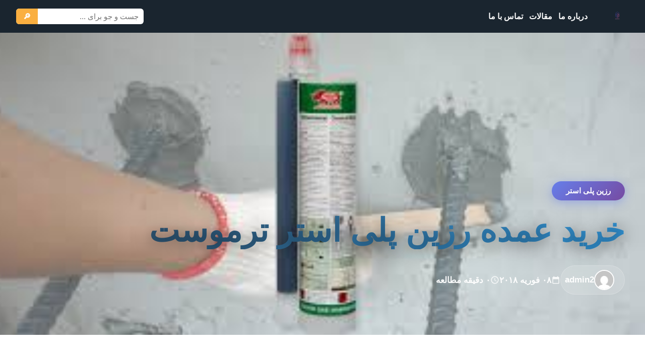

--- FILE ---
content_type: text/html; charset=UTF-8
request_url: https://resino.ir/%D8%AE%D8%B1%DB%8C%D8%AF-%D8%B9%D9%85%D8%AF%D9%87-%D8%B1%D8%B2%DB%8C%D9%86-%D9%BE%D9%84%DB%8C-%D8%A7%D8%B3%D8%AA%D8%B1-%D8%AA%D8%B1%D9%85%D9%88%D8%B3%D8%AA/
body_size: 13315
content:
<!DOCTYPE html><html dir="rtl" lang="fa-IR" prefix="og: https://ogp.me/ns#" ><head><meta charset="UTF-8"><meta name="viewport" content="width=device-width, initial-scale=1"><link rel="preload" href="https://resino.ir/wp-content/plugins/rate-my-post/public/css/fonts/ratemypost.ttf" type="font/ttf" as="font" crossorigin="anonymous"><link rel="preconnect" href="https://cdn.fontcdn.ir"><link rel="dns-prefetch" href="https://cdn.fontcdn.ir"><style id="abad-color-scheme">:root{--abad-primary:#2c3e50;--abad-secondary:#3498db;--abad-accent:#e74c3c;--abad-dark:#1a252f;--abad-light:#ecf0f1;--abad-gradient:linear-gradient(135deg, #2c3e50 0%, #3498db 100%)}.contact-title,.abad-hero-title,.abad-blog-title,h1,h2.products-title{background:var(--abad-gradient);-webkit-background-clip:text;-webkit-text-fill-color:#fff0;background-clip:text}.contact-icon-emoji,.abad-hero-btn-primary,.contact-btn,.abad-btn-mark-all,.abad-btn-read,.back-to-top{background:var(--abad-gradient)!important}.contact-method:hover,.abad-message-card.unread{border-right-color:var(--abad-primary)!important}.contact-method a:hover,a:hover{color:var(--abad-primary)!important}.site-header{background:var(--abad-dark)!important}.abad-footer{background:var(--abad-dark)!important}</style><title>خرید عمده رزین پلی استر ترموست - آرون پلیمر</title><link rel="canonical" href="https://resino.ir/خرید-عمده-رزین-پلی-استر-ترموست/" /><meta property="og:locale" content="fa_IR" /><meta property="og:type" content="article" /><meta property="og:title" content="خرید عمده رزین پلی استر ترموست - آرون پلیمر" /><meta property="og:description" content="خرید عمده انواع رزین پلی استر ترموست به عنوان یکی از پرکاربردترین انواع رزین پلی استر در ایران چه حدود قیمتی داشته و روش تهیه آن ها با کیفیت بالاتر چیست؟ استفاده از رزین پلی استر به دلیل مقاومت بسیار بالاتری که در مقایسه با رزین پلی استر اشباع یا ترموپلاست دارد، بیشتر و گسترده [&hellip;]" /><meta property="og:url" content="https://resino.ir/خرید-عمده-رزین-پلی-استر-ترموست/" /><meta property="og:site_name" content="آرون پلیمر" /><meta property="article:published_time" content="2018-02-08T07:49:23+00:00" /><meta property="article:modified_time" content="2022-08-23T22:02:15+00:00" /><meta property="og:image" content="https://resino.ir/wp-content/uploads/2018/02/e4.jpg" /><meta property="og:image:width" content="335" /><meta property="og:image:height" content="150" /><meta property="og:image:type" content="image/jpeg" /><meta name="author" content="admin2" /><meta name="twitter:card" content="summary_large_image" /><meta name="twitter:label1" content="نوشته‌شده بدست" /><meta name="twitter:data1" content="admin2" /> <script type="application/ld+json" class="yoast-schema-graph">{"@context":"https://schema.org","@graph":[{"@type":"Article","@id":"https://resino.ir/%d8%ae%d8%b1%db%8c%d8%af-%d8%b9%d9%85%d8%af%d9%87-%d8%b1%d8%b2%db%8c%d9%86-%d9%be%d9%84%db%8c-%d8%a7%d8%b3%d8%aa%d8%b1-%d8%aa%d8%b1%d9%85%d9%88%d8%b3%d8%aa/#article","isPartOf":{"@id":"https://resino.ir/%d8%ae%d8%b1%db%8c%d8%af-%d8%b9%d9%85%d8%af%d9%87-%d8%b1%d8%b2%db%8c%d9%86-%d9%be%d9%84%db%8c-%d8%a7%d8%b3%d8%aa%d8%b1-%d8%aa%d8%b1%d9%85%d9%88%d8%b3%d8%aa/"},"author":{"name":"admin2","@id":"https://resino.ir/#/schema/person/8e0a59431f0f4372254857950fbaf369"},"headline":"خرید عمده رزین پلی استر ترموست","datePublished":"2018-02-08T07:49:23+00:00","dateModified":"2022-08-23T22:02:15+00:00","mainEntityOfPage":{"@id":"https://resino.ir/%d8%ae%d8%b1%db%8c%d8%af-%d8%b9%d9%85%d8%af%d9%87-%d8%b1%d8%b2%db%8c%d9%86-%d9%be%d9%84%db%8c-%d8%a7%d8%b3%d8%aa%d8%b1-%d8%aa%d8%b1%d9%85%d9%88%d8%b3%d8%aa/"},"wordCount":0,"publisher":{"@id":"https://resino.ir/#organization"},"image":{"@id":"https://resino.ir/%d8%ae%d8%b1%db%8c%d8%af-%d8%b9%d9%85%d8%af%d9%87-%d8%b1%d8%b2%db%8c%d9%86-%d9%be%d9%84%db%8c-%d8%a7%d8%b3%d8%aa%d8%b1-%d8%aa%d8%b1%d9%85%d9%88%d8%b3%d8%aa/#primaryimage"},"thumbnailUrl":"https://resino.ir/wp-content/uploads/2018/02/e4.jpg","keywords":["خرید رزین پلی استر"],"articleSection":["رزین پلی استر"],"inLanguage":"fa-IR"},{"@type":"WebPage","@id":"https://resino.ir/%d8%ae%d8%b1%db%8c%d8%af-%d8%b9%d9%85%d8%af%d9%87-%d8%b1%d8%b2%db%8c%d9%86-%d9%be%d9%84%db%8c-%d8%a7%d8%b3%d8%aa%d8%b1-%d8%aa%d8%b1%d9%85%d9%88%d8%b3%d8%aa/","url":"https://resino.ir/%d8%ae%d8%b1%db%8c%d8%af-%d8%b9%d9%85%d8%af%d9%87-%d8%b1%d8%b2%db%8c%d9%86-%d9%be%d9%84%db%8c-%d8%a7%d8%b3%d8%aa%d8%b1-%d8%aa%d8%b1%d9%85%d9%88%d8%b3%d8%aa/","name":"خرید عمده رزین پلی استر ترموست - آرون پلیمر","isPartOf":{"@id":"https://resino.ir/#website"},"primaryImageOfPage":{"@id":"https://resino.ir/%d8%ae%d8%b1%db%8c%d8%af-%d8%b9%d9%85%d8%af%d9%87-%d8%b1%d8%b2%db%8c%d9%86-%d9%be%d9%84%db%8c-%d8%a7%d8%b3%d8%aa%d8%b1-%d8%aa%d8%b1%d9%85%d9%88%d8%b3%d8%aa/#primaryimage"},"image":{"@id":"https://resino.ir/%d8%ae%d8%b1%db%8c%d8%af-%d8%b9%d9%85%d8%af%d9%87-%d8%b1%d8%b2%db%8c%d9%86-%d9%be%d9%84%db%8c-%d8%a7%d8%b3%d8%aa%d8%b1-%d8%aa%d8%b1%d9%85%d9%88%d8%b3%d8%aa/#primaryimage"},"thumbnailUrl":"https://resino.ir/wp-content/uploads/2018/02/e4.jpg","datePublished":"2018-02-08T07:49:23+00:00","dateModified":"2022-08-23T22:02:15+00:00","inLanguage":"fa-IR","potentialAction":[{"@type":"ReadAction","target":["https://resino.ir/%d8%ae%d8%b1%db%8c%d8%af-%d8%b9%d9%85%d8%af%d9%87-%d8%b1%d8%b2%db%8c%d9%86-%d9%be%d9%84%db%8c-%d8%a7%d8%b3%d8%aa%d8%b1-%d8%aa%d8%b1%d9%85%d9%88%d8%b3%d8%aa/"]}]},{"@type":"ImageObject","inLanguage":"fa-IR","@id":"https://resino.ir/%d8%ae%d8%b1%db%8c%d8%af-%d8%b9%d9%85%d8%af%d9%87-%d8%b1%d8%b2%db%8c%d9%86-%d9%be%d9%84%db%8c-%d8%a7%d8%b3%d8%aa%d8%b1-%d8%aa%d8%b1%d9%85%d9%88%d8%b3%d8%aa/#primaryimage","url":"https://resino.ir/wp-content/uploads/2018/02/e4.jpg","contentUrl":"https://resino.ir/wp-content/uploads/2018/02/e4.jpg","width":335,"height":150,"caption":"خرید عمده رزین پلی استر"},{"@type":"WebSite","@id":"https://resino.ir/#website","url":"https://resino.ir/","name":"آرون پلیمر","description":"","publisher":{"@id":"https://resino.ir/#organization"},"potentialAction":[{"@type":"SearchAction","target":{"@type":"EntryPoint","urlTemplate":"https://resino.ir/?s={search_term_string}"},"query-input":{"@type":"PropertyValueSpecification","valueRequired":true,"valueName":"search_term_string"}}],"inLanguage":"fa-IR"},{"@type":"Organization","@id":"https://resino.ir/#organization","name":"آرون پلیمر","url":"https://resino.ir/","logo":{"@type":"ImageObject","inLanguage":"fa-IR","@id":"https://resino.ir/#/schema/logo/image/","url":"https://resino.ir/wp-content/uploads/2020/07/70.80.png","contentUrl":"https://resino.ir/wp-content/uploads/2020/07/70.80.png","width":130,"height":70,"caption":"آرون پلیمر"},"image":{"@id":"https://resino.ir/#/schema/logo/image/"}},{"@type":"Person","@id":"https://resino.ir/#/schema/person/8e0a59431f0f4372254857950fbaf369","name":"admin2","image":{"@type":"ImageObject","inLanguage":"fa-IR","@id":"https://resino.ir/#/schema/person/image/","url":"https://secure.gravatar.com/avatar/88b26cb402f718e3c8446a7b3bf58ce2f0044d677cd43a7f9176ee0ce6660f7b?s=96&d=mm&r=g","contentUrl":"https://secure.gravatar.com/avatar/88b26cb402f718e3c8446a7b3bf58ce2f0044d677cd43a7f9176ee0ce6660f7b?s=96&d=mm&r=g","caption":"admin2"}}]}</script> <title>خرید عمده رزین پلی استر ترموست - آرون پلیمر</title><meta name="robots" content="follow, index, max-snippet:-1, max-video-preview:-1, max-image-preview:large"/><link rel="canonical" href="https://resino.ir/%d8%ae%d8%b1%db%8c%d8%af-%d8%b9%d9%85%d8%af%d9%87-%d8%b1%d8%b2%db%8c%d9%86-%d9%be%d9%84%db%8c-%d8%a7%d8%b3%d8%aa%d8%b1-%d8%aa%d8%b1%d9%85%d9%88%d8%b3%d8%aa/" /><meta property="og:locale" content="fa_IR" /><meta property="og:type" content="article" /><meta property="og:title" content="خرید عمده رزین پلی استر ترموست - آرون پلیمر" /><meta property="og:description" content="خرید عمده انواع رزین پلی استر ترموست به عنوان یکی از پرکاربردترین انواع رزین پلی استر در ایران چه حدود قیمتی داشته و روش تهیه آن ها با کیفیت بالاتر چیست؟ استفاده از رزین پلی استر به دلیل مقاومت بسیار بالاتری که در مقایسه با رزین پلی استر اشباع یا ترموپلاست دارد، بیشتر و گسترده [&hellip;]" /><meta property="og:url" content="https://resino.ir/%d8%ae%d8%b1%db%8c%d8%af-%d8%b9%d9%85%d8%af%d9%87-%d8%b1%d8%b2%db%8c%d9%86-%d9%be%d9%84%db%8c-%d8%a7%d8%b3%d8%aa%d8%b1-%d8%aa%d8%b1%d9%85%d9%88%d8%b3%d8%aa/" /><meta property="article:tag" content="خرید رزین پلی استر" /><meta property="article:section" content="رزین پلی استر" /><meta property="og:updated_time" content="2022-08-23T22:02:15+03:30" /><meta property="article:published_time" content="2018-02-08T11:19:23+03:30" /><meta property="article:modified_time" content="2022-08-23T22:02:15+03:30" /><meta name="twitter:card" content="summary_large_image" /><meta name="twitter:title" content="خرید عمده رزین پلی استر ترموست - آرون پلیمر" /><meta name="twitter:description" content="خرید عمده انواع رزین پلی استر ترموست به عنوان یکی از پرکاربردترین انواع رزین پلی استر در ایران چه حدود قیمتی داشته و روش تهیه آن ها با کیفیت بالاتر چیست؟ استفاده از رزین پلی استر به دلیل مقاومت بسیار بالاتری که در مقایسه با رزین پلی استر اشباع یا ترموپلاست دارد، بیشتر و گسترده [&hellip;]" /><meta name="twitter:label1" content="نویسنده" /><meta name="twitter:data1" content="admin2" /><meta name="twitter:label2" content="زمان خواندن" /><meta name="twitter:data2" content="کمتر از یک دقیقه" /> <script type="application/ld+json" class="rank-math-schema">{"@context":"https://schema.org","@graph":[{"@type":["Person","Organization"],"@id":"https://resino.ir/#person","name":"\u0622\u0631\u0648\u0646 \u067e\u0644\u06cc\u0645\u0631","logo":{"@type":"ImageObject","@id":"https://resino.ir/#logo","url":"https://resino.ir/wp-content/uploads/2020/07/70.80.png","contentUrl":"https://resino.ir/wp-content/uploads/2020/07/70.80.png","inLanguage":"fa-IR","width":"130","height":"70"},"image":{"@type":"ImageObject","@id":"https://resino.ir/#logo","url":"https://resino.ir/wp-content/uploads/2020/07/70.80.png","contentUrl":"https://resino.ir/wp-content/uploads/2020/07/70.80.png","inLanguage":"fa-IR","width":"130","height":"70"}},{"@type":"WebSite","@id":"https://resino.ir/#website","url":"https://resino.ir","publisher":{"@id":"https://resino.ir/#person"},"inLanguage":"fa-IR"},{"@type":"ImageObject","@id":"https://resino.ir/wp-content/uploads/2018/02/e4.jpg","url":"https://resino.ir/wp-content/uploads/2018/02/e4.jpg","width":"335","height":"150","caption":"\u062e\u0631\u06cc\u062f \u0639\u0645\u062f\u0647 \u0631\u0632\u06cc\u0646 \u067e\u0644\u06cc \u0627\u0633\u062a\u0631","inLanguage":"fa-IR"},{"@type":"BreadcrumbList","@id":"https://resino.ir/%d8%ae%d8%b1%db%8c%d8%af-%d8%b9%d9%85%d8%af%d9%87-%d8%b1%d8%b2%db%8c%d9%86-%d9%be%d9%84%db%8c-%d8%a7%d8%b3%d8%aa%d8%b1-%d8%aa%d8%b1%d9%85%d9%88%d8%b3%d8%aa/#breadcrumb","itemListElement":[{"@type":"ListItem","position":"1","item":{"@id":"https://resino.ir","name":"\u062e\u0627\u0646\u0647"}},{"@type":"ListItem","position":"2","item":{"@id":"https://resino.ir/%d8%ae%d8%b1%db%8c%d8%af-%d8%b9%d9%85%d8%af%d9%87-%d8%b1%d8%b2%db%8c%d9%86-%d9%be%d9%84%db%8c-%d8%a7%d8%b3%d8%aa%d8%b1-%d8%aa%d8%b1%d9%85%d9%88%d8%b3%d8%aa/","name":"\u062e\u0631\u06cc\u062f \u0639\u0645\u062f\u0647 \u0631\u0632\u06cc\u0646 \u067e\u0644\u06cc \u0627\u0633\u062a\u0631 \u062a\u0631\u0645\u0648\u0633\u062a"}}]},{"@type":"WebPage","@id":"https://resino.ir/%d8%ae%d8%b1%db%8c%d8%af-%d8%b9%d9%85%d8%af%d9%87-%d8%b1%d8%b2%db%8c%d9%86-%d9%be%d9%84%db%8c-%d8%a7%d8%b3%d8%aa%d8%b1-%d8%aa%d8%b1%d9%85%d9%88%d8%b3%d8%aa/#webpage","url":"https://resino.ir/%d8%ae%d8%b1%db%8c%d8%af-%d8%b9%d9%85%d8%af%d9%87-%d8%b1%d8%b2%db%8c%d9%86-%d9%be%d9%84%db%8c-%d8%a7%d8%b3%d8%aa%d8%b1-%d8%aa%d8%b1%d9%85%d9%88%d8%b3%d8%aa/","name":"\u062e\u0631\u06cc\u062f \u0639\u0645\u062f\u0647 \u0631\u0632\u06cc\u0646 \u067e\u0644\u06cc \u0627\u0633\u062a\u0631 \u062a\u0631\u0645\u0648\u0633\u062a - \u0622\u0631\u0648\u0646 \u067e\u0644\u06cc\u0645\u0631","datePublished":"2018-02-08T11:19:23+03:30","dateModified":"2022-08-23T22:02:15+03:30","isPartOf":{"@id":"https://resino.ir/#website"},"primaryImageOfPage":{"@id":"https://resino.ir/wp-content/uploads/2018/02/e4.jpg"},"inLanguage":"fa-IR","breadcrumb":{"@id":"https://resino.ir/%d8%ae%d8%b1%db%8c%d8%af-%d8%b9%d9%85%d8%af%d9%87-%d8%b1%d8%b2%db%8c%d9%86-%d9%be%d9%84%db%8c-%d8%a7%d8%b3%d8%aa%d8%b1-%d8%aa%d8%b1%d9%85%d9%88%d8%b3%d8%aa/#breadcrumb"}},{"@type":"Person","@id":"https://resino.ir/%d8%ae%d8%b1%db%8c%d8%af-%d8%b9%d9%85%d8%af%d9%87-%d8%b1%d8%b2%db%8c%d9%86-%d9%be%d9%84%db%8c-%d8%a7%d8%b3%d8%aa%d8%b1-%d8%aa%d8%b1%d9%85%d9%88%d8%b3%d8%aa/#author","name":"admin2","image":{"@type":"ImageObject","@id":"https://secure.gravatar.com/avatar/88b26cb402f718e3c8446a7b3bf58ce2f0044d677cd43a7f9176ee0ce6660f7b?s=96&amp;d=mm&amp;r=g","url":"https://secure.gravatar.com/avatar/88b26cb402f718e3c8446a7b3bf58ce2f0044d677cd43a7f9176ee0ce6660f7b?s=96&amp;d=mm&amp;r=g","caption":"admin2","inLanguage":"fa-IR"}},{"@type":"BlogPosting","headline":"\u062e\u0631\u06cc\u062f \u0639\u0645\u062f\u0647 \u0631\u0632\u06cc\u0646 \u067e\u0644\u06cc \u0627\u0633\u062a\u0631 \u062a\u0631\u0645\u0648\u0633\u062a - \u0622\u0631\u0648\u0646 \u067e\u0644\u06cc\u0645\u0631","datePublished":"2018-02-08T11:19:23+03:30","dateModified":"2022-08-23T22:02:15+03:30","author":{"@id":"https://resino.ir/%d8%ae%d8%b1%db%8c%d8%af-%d8%b9%d9%85%d8%af%d9%87-%d8%b1%d8%b2%db%8c%d9%86-%d9%be%d9%84%db%8c-%d8%a7%d8%b3%d8%aa%d8%b1-%d8%aa%d8%b1%d9%85%d9%88%d8%b3%d8%aa/#author","name":"admin2"},"publisher":{"@id":"https://resino.ir/#person"},"description":"\u062e\u0631\u06cc\u062f \u0639\u0645\u062f\u0647 \u0627\u0646\u0648\u0627\u0639 \u0631\u0632\u06cc\u0646 \u067e\u0644\u06cc \u0627\u0633\u062a\u0631 \u062a\u0631\u0645\u0648\u0633\u062a \u0628\u0647 \u0639\u0646\u0648\u0627\u0646 \u06cc\u06a9\u06cc \u0627\u0632 \u067e\u0631\u06a9\u0627\u0631\u0628\u0631\u062f\u062a\u0631\u06cc\u0646 \u0627\u0646\u0648\u0627\u0639 \u0631\u0632\u06cc\u0646 \u067e\u0644\u06cc \u0627\u0633\u062a\u0631 \u062f\u0631 \u0627\u06cc\u0631\u0627\u0646 \u0686\u0647 \u062d\u062f\u0648\u062f \u0642\u06cc\u0645\u062a\u06cc \u062f\u0627\u0634\u062a\u0647 \u0648 \u0631\u0648\u0634 \u062a\u0647\u06cc\u0647 \u0622\u0646 \u0647\u0627 \u0628\u0627 \u06a9\u06cc\u0641\u06cc\u062a \u0628\u0627\u0644\u0627\u062a\u0631 \u0686\u06cc\u0633\u062a\u061f \u0627\u0633\u062a\u0641\u0627\u062f\u0647 \u0627\u0632 \u0631\u0632\u06cc\u0646 \u067e\u0644\u06cc \u0627\u0633\u062a\u0631 \u0628\u0647 \u062f\u0644\u06cc\u0644 \u0645\u0642\u0627\u0648\u0645\u062a \u0628\u0633\u06cc\u0627\u0631 \u0628\u0627\u0644\u0627\u062a\u0631\u06cc \u06a9\u0647 \u062f\u0631 \u0645\u0642\u0627\u06cc\u0633\u0647 \u0628\u0627 \u0631\u0632\u06cc\u0646 \u067e\u0644\u06cc \u0627\u0633\u062a\u0631 \u0627\u0634\u0628\u0627\u0639 \u06cc\u0627 \u062a\u0631\u0645\u0648\u067e\u0644\u0627\u0633\u062a \u062f\u0627\u0631\u062f\u060c \u0628\u06cc\u0634\u062a\u0631 \u0648 \u06af\u0633\u062a\u0631\u062f\u0647 \u062a\u0631 \u0627\u0633\u062a. \u0627\u0632 \u0633\u0648\u06cc \u062f\u06cc\u06af\u0631 \u0642\u06cc\u0645\u062a \u0645\u0646\u0627\u0633\u0628 \u0631\u0632\u06cc\u0646 \u067e\u0644\u06cc \u0627\u0633\u062a\u0631 \u062a\u0631\u0645\u0648\u0633\u062a \u0646\u06cc\u0632 \u06a9\u0645\u06a9 \u06a9\u0631\u062f\u0647 \u0627\u0633\u062a \u062a\u0627 \u0627\u0633\u062a\u0641\u0627\u062f\u0647 \u0627\u0632 \u0627\u06cc\u0646 \u0645\u062d\u0635\u0648\u0644 \u0631\u0648\u0632 \u0628\u0647 \u0631\u0648\u0632 \u0628\u06cc\u0634\u062a\u0631 \u0646\u06cc\u0632 \u0634\u0648\u062f. \u062f\u0631 \u062d\u0627\u0644 \u062d\u0627\u0636\u0631 \u0627\u0632 \u0637\u0631\u06cc\u0642 \u0646\u0645\u0627\u06cc\u0646\u062f\u06af\u06cc \u0647\u0627 \u0648 \u0634\u0631\u06a9\u062a \u0647\u0627\u06cc \u062a\u0648\u0644\u06cc\u062f\u06a9\u0646\u0646\u062f\u0647 \u0627\u0646\u0648\u0627\u0639 \u0631\u0632\u06cc\u0646 \u067e\u0644\u06cc \u0627\u0633\u062a\u0631\u060c \u0646\u0648\u0639 \u062a\u0631\u0645\u0648\u0633\u062a \u0628\u0647 \u0635\u0648\u0631\u062a \u0639\u0645\u062f\u0647 \u0648 \u0628\u0627 \u0642\u06cc\u0645\u062a \u0645\u0646\u0627\u0633\u0628 \u0642\u0627\u0628\u0644 \u062a\u0647\u06cc\u0647 \u0627\u0633\u062a. \u0627\u0632 \u0633\u0648\u06cc \u062f\u06cc\u06af\u0631 \u062a\u0644\u0627\u0634 \u0628\u0631 \u0627\u06cc\u0646 \u0627\u0633\u062a \u062a\u0627 \u0639\u0644\u0627\u0648\u0647 \u0628\u0631 \u0642\u06cc\u0645\u062a \u0645\u0646\u0627\u0633\u0628 \u0648 \u062f\u0633\u062a\u0631\u0633\u06cc \u0622\u0633\u0627\u0646\u060c \u06a9\u06cc\u0641\u06cc\u062a \u062e\u0648\u0628 \u0631\u0632\u06cc\u0646 \u067e\u0644\u06cc \u0627\u0633\u062a\u0631 \u0646\u06cc\u0632 \u0628\u0647 \u062f\u0633\u062a \u0645\u0634\u062a\u0631\u06cc\u0627\u0646 \u0628\u0631\u0633\u062f.","name":"\u062e\u0631\u06cc\u062f \u0639\u0645\u062f\u0647 \u0631\u0632\u06cc\u0646 \u067e\u0644\u06cc \u0627\u0633\u062a\u0631 \u062a\u0631\u0645\u0648\u0633\u062a - \u0622\u0631\u0648\u0646 \u067e\u0644\u06cc\u0645\u0631","@id":"https://resino.ir/%d8%ae%d8%b1%db%8c%d8%af-%d8%b9%d9%85%d8%af%d9%87-%d8%b1%d8%b2%db%8c%d9%86-%d9%be%d9%84%db%8c-%d8%a7%d8%b3%d8%aa%d8%b1-%d8%aa%d8%b1%d9%85%d9%88%d8%b3%d8%aa/#richSnippet","isPartOf":{"@id":"https://resino.ir/%d8%ae%d8%b1%db%8c%d8%af-%d8%b9%d9%85%d8%af%d9%87-%d8%b1%d8%b2%db%8c%d9%86-%d9%be%d9%84%db%8c-%d8%a7%d8%b3%d8%aa%d8%b1-%d8%aa%d8%b1%d9%85%d9%88%d8%b3%d8%aa/#webpage"},"image":{"@id":"https://resino.ir/wp-content/uploads/2018/02/e4.jpg"},"inLanguage":"fa-IR","mainEntityOfPage":{"@id":"https://resino.ir/%d8%ae%d8%b1%db%8c%d8%af-%d8%b9%d9%85%d8%af%d9%87-%d8%b1%d8%b2%db%8c%d9%86-%d9%be%d9%84%db%8c-%d8%a7%d8%b3%d8%aa%d8%b1-%d8%aa%d8%b1%d9%85%d9%88%d8%b3%d8%aa/#webpage"}}]}</script> <link rel='dns-prefetch' href='//cdn.fontcdn.ir' /><link rel="alternate" title="oEmbed (JSON)" type="application/json+oembed" href="https://resino.ir/wp-json/oembed/1.0/embed?url=https%3A%2F%2Fresino.ir%2F%25d8%25ae%25d8%25b1%25db%258c%25d8%25af-%25d8%25b9%25d9%2585%25d8%25af%25d9%2587-%25d8%25b1%25d8%25b2%25db%258c%25d9%2586-%25d9%25be%25d9%2584%25db%258c-%25d8%25a7%25d8%25b3%25d8%25aa%25d8%25b1-%25d8%25aa%25d8%25b1%25d9%2585%25d9%2588%25d8%25b3%25d8%25aa%2F" /><link rel="alternate" title="oEmbed (XML)" type="text/xml+oembed" href="https://resino.ir/wp-json/oembed/1.0/embed?url=https%3A%2F%2Fresino.ir%2F%25d8%25ae%25d8%25b1%25db%258c%25d8%25af-%25d8%25b9%25d9%2585%25d8%25af%25d9%2587-%25d8%25b1%25d8%25b2%25db%258c%25d9%2586-%25d9%25be%25d9%2584%25db%258c-%25d8%25a7%25d8%25b3%25d8%25aa%25d8%25b1-%25d8%25aa%25d8%25b1%25d9%2585%25d9%2588%25d8%25b3%25d8%25aa%2F&#038;format=xml" /><style id='wp-img-auto-sizes-contain-inline-css' type='text/css'>img:is([sizes=auto i],[sizes^="auto," i]){contain-intrinsic-size:3000px 1500px}</style><link data-optimized="1" rel='stylesheet' id='vazir-font-css' href='https://resino.ir/wp-content/litespeed/css/1fbff27b142870143ecc148516d44eda.css?ver=44eda' type='text/css' media='all' /><style id='wp-emoji-styles-inline-css' type='text/css'>img.wp-smiley,img.emoji{display:inline!important;border:none!important;box-shadow:none!important;height:1em!important;width:1em!important;margin:0 0.07em!important;vertical-align:-0.1em!important;background:none!important;padding:0!important}</style><link data-optimized="1" rel='stylesheet' id='wp-block-library-rtl-css' href='https://resino.ir/wp-content/litespeed/css/77854951c4e9ad20cae83cb33acc4c3d.css?ver=a0873' type='text/css' media='all' /><style id='global-styles-inline-css' type='text/css'>:root{--wp--preset--aspect-ratio--square:1;--wp--preset--aspect-ratio--4-3:4/3;--wp--preset--aspect-ratio--3-4:3/4;--wp--preset--aspect-ratio--3-2:3/2;--wp--preset--aspect-ratio--2-3:2/3;--wp--preset--aspect-ratio--16-9:16/9;--wp--preset--aspect-ratio--9-16:9/16;--wp--preset--color--black:#000000;--wp--preset--color--cyan-bluish-gray:#abb8c3;--wp--preset--color--white:#ffffff;--wp--preset--color--pale-pink:#f78da7;--wp--preset--color--vivid-red:#cf2e2e;--wp--preset--color--luminous-vivid-orange:#ff6900;--wp--preset--color--luminous-vivid-amber:#fcb900;--wp--preset--color--light-green-cyan:#7bdcb5;--wp--preset--color--vivid-green-cyan:#00d084;--wp--preset--color--pale-cyan-blue:#8ed1fc;--wp--preset--color--vivid-cyan-blue:#0693e3;--wp--preset--color--vivid-purple:#9b51e0;--wp--preset--gradient--vivid-cyan-blue-to-vivid-purple:linear-gradient(135deg,rgb(6,147,227) 0%,rgb(155,81,224) 100%);--wp--preset--gradient--light-green-cyan-to-vivid-green-cyan:linear-gradient(135deg,rgb(122,220,180) 0%,rgb(0,208,130) 100%);--wp--preset--gradient--luminous-vivid-amber-to-luminous-vivid-orange:linear-gradient(135deg,rgb(252,185,0) 0%,rgb(255,105,0) 100%);--wp--preset--gradient--luminous-vivid-orange-to-vivid-red:linear-gradient(135deg,rgb(255,105,0) 0%,rgb(207,46,46) 100%);--wp--preset--gradient--very-light-gray-to-cyan-bluish-gray:linear-gradient(135deg,rgb(238,238,238) 0%,rgb(169,184,195) 100%);--wp--preset--gradient--cool-to-warm-spectrum:linear-gradient(135deg,rgb(74,234,220) 0%,rgb(151,120,209) 20%,rgb(207,42,186) 40%,rgb(238,44,130) 60%,rgb(251,105,98) 80%,rgb(254,248,76) 100%);--wp--preset--gradient--blush-light-purple:linear-gradient(135deg,rgb(255,206,236) 0%,rgb(152,150,240) 100%);--wp--preset--gradient--blush-bordeaux:linear-gradient(135deg,rgb(254,205,165) 0%,rgb(254,45,45) 50%,rgb(107,0,62) 100%);--wp--preset--gradient--luminous-dusk:linear-gradient(135deg,rgb(255,203,112) 0%,rgb(199,81,192) 50%,rgb(65,88,208) 100%);--wp--preset--gradient--pale-ocean:linear-gradient(135deg,rgb(255,245,203) 0%,rgb(182,227,212) 50%,rgb(51,167,181) 100%);--wp--preset--gradient--electric-grass:linear-gradient(135deg,rgb(202,248,128) 0%,rgb(113,206,126) 100%);--wp--preset--gradient--midnight:linear-gradient(135deg,rgb(2,3,129) 0%,rgb(40,116,252) 100%);--wp--preset--font-size--small:13px;--wp--preset--font-size--medium:20px;--wp--preset--font-size--large:36px;--wp--preset--font-size--x-large:42px;--wp--preset--spacing--20:0.44rem;--wp--preset--spacing--30:0.67rem;--wp--preset--spacing--40:1rem;--wp--preset--spacing--50:1.5rem;--wp--preset--spacing--60:2.25rem;--wp--preset--spacing--70:3.38rem;--wp--preset--spacing--80:5.06rem;--wp--preset--shadow--natural:6px 6px 9px rgba(0, 0, 0, 0.2);--wp--preset--shadow--deep:12px 12px 50px rgba(0, 0, 0, 0.4);--wp--preset--shadow--sharp:6px 6px 0px rgba(0, 0, 0, 0.2);--wp--preset--shadow--outlined:6px 6px 0px -3px rgb(255, 255, 255), 6px 6px rgb(0, 0, 0);--wp--preset--shadow--crisp:6px 6px 0px rgb(0, 0, 0)}:where(.is-layout-flex){gap:.5em}:where(.is-layout-grid){gap:.5em}body .is-layout-flex{display:flex}.is-layout-flex{flex-wrap:wrap;align-items:center}.is-layout-flex>:is(*,div){margin:0}body .is-layout-grid{display:grid}.is-layout-grid>:is(*,div){margin:0}:where(.wp-block-columns.is-layout-flex){gap:2em}:where(.wp-block-columns.is-layout-grid){gap:2em}:where(.wp-block-post-template.is-layout-flex){gap:1.25em}:where(.wp-block-post-template.is-layout-grid){gap:1.25em}.has-black-color{color:var(--wp--preset--color--black)!important}.has-cyan-bluish-gray-color{color:var(--wp--preset--color--cyan-bluish-gray)!important}.has-white-color{color:var(--wp--preset--color--white)!important}.has-pale-pink-color{color:var(--wp--preset--color--pale-pink)!important}.has-vivid-red-color{color:var(--wp--preset--color--vivid-red)!important}.has-luminous-vivid-orange-color{color:var(--wp--preset--color--luminous-vivid-orange)!important}.has-luminous-vivid-amber-color{color:var(--wp--preset--color--luminous-vivid-amber)!important}.has-light-green-cyan-color{color:var(--wp--preset--color--light-green-cyan)!important}.has-vivid-green-cyan-color{color:var(--wp--preset--color--vivid-green-cyan)!important}.has-pale-cyan-blue-color{color:var(--wp--preset--color--pale-cyan-blue)!important}.has-vivid-cyan-blue-color{color:var(--wp--preset--color--vivid-cyan-blue)!important}.has-vivid-purple-color{color:var(--wp--preset--color--vivid-purple)!important}.has-black-background-color{background-color:var(--wp--preset--color--black)!important}.has-cyan-bluish-gray-background-color{background-color:var(--wp--preset--color--cyan-bluish-gray)!important}.has-white-background-color{background-color:var(--wp--preset--color--white)!important}.has-pale-pink-background-color{background-color:var(--wp--preset--color--pale-pink)!important}.has-vivid-red-background-color{background-color:var(--wp--preset--color--vivid-red)!important}.has-luminous-vivid-orange-background-color{background-color:var(--wp--preset--color--luminous-vivid-orange)!important}.has-luminous-vivid-amber-background-color{background-color:var(--wp--preset--color--luminous-vivid-amber)!important}.has-light-green-cyan-background-color{background-color:var(--wp--preset--color--light-green-cyan)!important}.has-vivid-green-cyan-background-color{background-color:var(--wp--preset--color--vivid-green-cyan)!important}.has-pale-cyan-blue-background-color{background-color:var(--wp--preset--color--pale-cyan-blue)!important}.has-vivid-cyan-blue-background-color{background-color:var(--wp--preset--color--vivid-cyan-blue)!important}.has-vivid-purple-background-color{background-color:var(--wp--preset--color--vivid-purple)!important}.has-black-border-color{border-color:var(--wp--preset--color--black)!important}.has-cyan-bluish-gray-border-color{border-color:var(--wp--preset--color--cyan-bluish-gray)!important}.has-white-border-color{border-color:var(--wp--preset--color--white)!important}.has-pale-pink-border-color{border-color:var(--wp--preset--color--pale-pink)!important}.has-vivid-red-border-color{border-color:var(--wp--preset--color--vivid-red)!important}.has-luminous-vivid-orange-border-color{border-color:var(--wp--preset--color--luminous-vivid-orange)!important}.has-luminous-vivid-amber-border-color{border-color:var(--wp--preset--color--luminous-vivid-amber)!important}.has-light-green-cyan-border-color{border-color:var(--wp--preset--color--light-green-cyan)!important}.has-vivid-green-cyan-border-color{border-color:var(--wp--preset--color--vivid-green-cyan)!important}.has-pale-cyan-blue-border-color{border-color:var(--wp--preset--color--pale-cyan-blue)!important}.has-vivid-cyan-blue-border-color{border-color:var(--wp--preset--color--vivid-cyan-blue)!important}.has-vivid-purple-border-color{border-color:var(--wp--preset--color--vivid-purple)!important}.has-vivid-cyan-blue-to-vivid-purple-gradient-background{background:var(--wp--preset--gradient--vivid-cyan-blue-to-vivid-purple)!important}.has-light-green-cyan-to-vivid-green-cyan-gradient-background{background:var(--wp--preset--gradient--light-green-cyan-to-vivid-green-cyan)!important}.has-luminous-vivid-amber-to-luminous-vivid-orange-gradient-background{background:var(--wp--preset--gradient--luminous-vivid-amber-to-luminous-vivid-orange)!important}.has-luminous-vivid-orange-to-vivid-red-gradient-background{background:var(--wp--preset--gradient--luminous-vivid-orange-to-vivid-red)!important}.has-very-light-gray-to-cyan-bluish-gray-gradient-background{background:var(--wp--preset--gradient--very-light-gray-to-cyan-bluish-gray)!important}.has-cool-to-warm-spectrum-gradient-background{background:var(--wp--preset--gradient--cool-to-warm-spectrum)!important}.has-blush-light-purple-gradient-background{background:var(--wp--preset--gradient--blush-light-purple)!important}.has-blush-bordeaux-gradient-background{background:var(--wp--preset--gradient--blush-bordeaux)!important}.has-luminous-dusk-gradient-background{background:var(--wp--preset--gradient--luminous-dusk)!important}.has-pale-ocean-gradient-background{background:var(--wp--preset--gradient--pale-ocean)!important}.has-electric-grass-gradient-background{background:var(--wp--preset--gradient--electric-grass)!important}.has-midnight-gradient-background{background:var(--wp--preset--gradient--midnight)!important}.has-small-font-size{font-size:var(--wp--preset--font-size--small)!important}.has-medium-font-size{font-size:var(--wp--preset--font-size--medium)!important}.has-large-font-size{font-size:var(--wp--preset--font-size--large)!important}.has-x-large-font-size{font-size:var(--wp--preset--font-size--x-large)!important}</style><style id='classic-theme-styles-inline-css' type='text/css'>/*! This file is auto-generated */
.wp-block-button__link{color:#fff;background-color:#32373c;border-radius:9999px;box-shadow:none;text-decoration:none;padding:calc(.667em + 2px) calc(1.333em + 2px);font-size:1.125em}.wp-block-file__button{background:#32373c;color:#fff;text-decoration:none}</style><link data-optimized="1" rel='stylesheet' id='rate-my-post-css' href='https://resino.ir/wp-content/litespeed/css/f18806554688a0326e149b66bc8f3c25.css?ver=82ba2' type='text/css' media='all' /><link data-optimized="1" rel='stylesheet' id='aradbranding-shop-wp-style-css' href='https://resino.ir/wp-content/litespeed/css/98b12d96329a268edf8c8055183cf0de.css?ver=26286' type='text/css' media='all' /><link data-optimized="1" rel='stylesheet' id='abad-single-post-css-css' href='https://resino.ir/wp-content/litespeed/css/62cdad4d57ed67c72ff0736bf8b7db35.css?ver=12bb2' type='text/css' media='all' /><link rel="https://api.w.org/" href="https://resino.ir/wp-json/" /><link rel="alternate" title="JSON" type="application/json" href="https://resino.ir/wp-json/wp/v2/posts/58" /><link rel="EditURI" type="application/rsd+xml" title="RSD" href="https://resino.ir/xmlrpc.php?rsd" /><meta name="generator" content="WordPress 6.9" /><link rel='shortlink' href='https://resino.ir/?p=58' /><link rel="icon" type="image/png" href="https://resino.ir/wp-content/uploads/2025/12/11zon_resized-1_11zon.png"><link rel="icon" href="https://resino.ir/wp-content/uploads/2025/12/cropped-زینب-طلوعی-2-2-1-32x32.png" sizes="32x32" /><link rel="icon" href="https://resino.ir/wp-content/uploads/2025/12/cropped-زینب-طلوعی-2-2-1-192x192.png" sizes="192x192" /><link rel="apple-touch-icon" href="https://resino.ir/wp-content/uploads/2025/12/cropped-زینب-طلوعی-2-2-1-180x180.png" /><meta name="msapplication-TileImage" content="https://resino.ir/wp-content/uploads/2025/12/cropped-زینب-طلوعی-2-2-1-270x270.png" /></head><body class="rtl wp-singular post-template-default single single-post postid-58 single-format-standard wp-custom-logo wp-theme-aradbranding-wordpress404" ><style>:root{--ar-menu-hover:#383838;--ar-menu-active:#ffd062;--ar-menu-active-bg:#383838}.site-header,.site-header *{color:#ffffff!important;font-size:15px}.main-menu>li>a:hover,.main-menu>li:focus>a{background:var(--ar-menu-hover);color:var(--ar-menu-active)}.main-menu>li.current-menu-item>a,.main-menu>li>a.active{background:var(--ar-menu-active-bg)!important;color:var(--ar-menu-active)!important}.branding a{display:inline-block;text-decoration:none;transition:opacity 0.3s ease}.branding a:hover{opacity:.85}</style><header class="site-header" style="--header-bg: #2b2b2b; background: #2b2b2b;"><div class="header-inner"><div class="branding">
<a href="https://resino.ir/" title="آرون پلیمر" rel="home">
<img src="https://resino.ir/wp-content/uploads/2025/12/11zon_resized-1_11zon.png" alt="logo" style="height:46px;max-width:110px;object-fit:contain;border-radius:9px;">            </a></div>
<button class="menu-toggle" type="button" aria-expanded="false" aria-label="باز کردن منو" aria-controls="primary-navigation">
<span class="menu-line"></span>
<span class="menu-line"></span>
<span class="menu-line"></span>
</button><nav class="main-nav" id="primary-navigation" aria-hidden="true"><ul id="menu-%d9%86%d8%a7%d9%88%d8%a8%d8%b1%db%8c-%d8%a8%d8%a7%d9%84%d8%a7" class="main-menu"><li id="menu-item-6650" class="menu-item menu-item-type-post_type menu-item-object-page menu-item-6650"><a href="https://resino.ir/about/">درباره ما</a></li><li id="menu-item-6651" class="menu-item menu-item-type-post_type menu-item-object-page menu-item-6651"><a href="https://resino.ir/blog-2/">مقالات</a></li><li id="menu-item-6652" class="menu-item menu-item-type-post_type menu-item-object-page menu-item-6652"><a href="https://resino.ir/contact-2/">تماس با ما</a></li></ul><div class="mobile-menu-search" role="search"><form role="search" method="get" action="https://resino.ir/">
<input type="search" name="s" placeholder="جست و جو..." />
<button type="submit">🔎</button></form></div></nav><div class="menu-overlay" aria-hidden="true"></div><div class="header-search"><form role="search" method="get" action="https://resino.ir/">
<input type="search" name="s" placeholder="جست و جو برای ..." />
<button type="submit">🔎</button></form></div></div></header> <script>document.addEventListener('DOMContentLoaded',function(){var toggle=document.querySelector('.menu-toggle');var nav=document.getElementById('primary-navigation');var overlay=document.querySelector('.menu-overlay');if(!toggle||!nav){return}
function closeMenu(){nav.classList.remove('is-open');nav.setAttribute('aria-hidden','true');toggle.setAttribute('aria-expanded','false');document.body.classList.remove('menu-open');if(overlay){overlay.classList.remove('is-active')}}
toggle.addEventListener('click',function(){var isOpen=nav.classList.toggle('is-open');nav.setAttribute('aria-hidden',isOpen?'false':'true');toggle.setAttribute('aria-expanded',isOpen?'true':'false');document.body.classList.toggle('menu-open',isOpen);if(overlay){overlay.classList.toggle('is-active',isOpen)}});nav.addEventListener('click',function(event){if(event.target.closest('a')){closeMenu()}});var mq=window.matchMedia('(min-width: 901px)');function handleChange(e){if(e.matches){closeMenu()}}
if(typeof mq.addEventListener==='function'){mq.addEventListener('change',handleChange)}else if(typeof mq.addListener==='function'){mq.addListener(handleChange)}
if(overlay){overlay.addEventListener('click',closeMenu)}
document.addEventListener('keydown',function(event){if(event.key==='Escape'&&nav.classList.contains('is-open')){closeMenu()}})})</script> <section class="post-hero-fullwidth"><div class="hero-image-wrapper">
<img loading="lazy" width="335" height="150" src="https://resino.ir/wp-content/uploads/2018/02/e4.jpg" class="hero-image wp-post-image" alt="خرید عمده رزین پلی استر" decoding="async" fetchpriority="high" srcset="https://resino.ir/wp-content/uploads/2018/02/e4.jpg 335w, https://resino.ir/wp-content/uploads/2018/02/e4-300x134.jpg 300w" sizes="(max-width: 335px) 100vw, 335px" /><div class="hero-overlay"></div></div><div class="hero-content-wrapper"><div class="hero-content-inner"><div class="hero-category">
<a href="https://resino.ir/category/%d8%b1%d8%b2%db%8c%d9%86-%d9%be%d9%84%db%8c-%d8%a7%d8%b3%d8%aa%d8%b1/">
رزین پلی استر                    </a></div><h1 class="hero-title" style="color:#2c3e50;">
خرید عمده رزین پلی استر ترموست</h1><div class="hero-meta" style="color:#6d488f;"><div class="hero-meta-item author-meta">
<img alt='' src='https://secure.gravatar.com/avatar/88b26cb402f718e3c8446a7b3bf58ce2f0044d677cd43a7f9176ee0ce6660f7b?s=40&#038;d=mm&#038;r=g' srcset='https://secure.gravatar.com/avatar/88b26cb402f718e3c8446a7b3bf58ce2f0044d677cd43a7f9176ee0ce6660f7b?s=80&#038;d=mm&#038;r=g 2x' class='avatar avatar-40 photo author-avatar-hero' height='40' width='40' decoding='async'/>                        <span class="author-name-hero">admin2</span></div><div class="hero-meta-item">
<svg width="18" height="18" fill="currentColor" viewBox="0 0 24 24"><path d="M19 4h-1V2h-2v2H8V2H6v2H5c-1.11 0-1.99.9-1.99 2L3 20c0 1.1.89 2 2 2h14c1.1 0 2-.9 2-2V6c0-1.1-.9-2-2-2zm0 16H5V10h14v10z"/></svg>
<span>۰۸ فوریه ۲۰۱۸</span></div><div class="hero-meta-item">
<svg width="18" height="18" fill="currentColor" viewBox="0 0 24 24"><path d="M11.99 2C6.47 2 2 6.48 2 12s4.47 10 9.99 10C17.52 22 22 17.52 22 12S17.52 2 11.99 2zM12 20c-4.42 0-8-3.58-8-8s3.58-8 8-8 8 3.58 8 8-3.58 8-8 8zm.5-13H11v6l5.25 3.15.75-1.23-4.5-2.67z"/></svg>
<span>۰ دقیقه مطالعه</span></div></div></div></div></section><main class="post-main-fullwidth" style="background:#fff;"><div class="post-container-wide"><article class="post-content-fullwidth" style="color:#2c3e50;"><p>خرید عمده انواع رزین پلی استر ترموست به عنوان یکی از پرکاربردترین انواع رزین پلی استر در ایران چه حدود قیمتی داشته و روش تهیه آن ها با کیفیت بالاتر چیست؟<br />
استفاده از رزین پلی استر به دلیل مقاومت بسیار بالاتری که در مقایسه با رزین پلی استر اشباع یا ترموپلاست دارد، بیشتر و گسترده تر است.<br />
از سوی دیگر قیمت مناسب رزین پلی استر ترموست نیز کمک کرده است تا استفاده از این محصول روز به روز بیشتر نیز شود.<br />
در حال حاضر از طریق نمایندگی ها و شرکت های تولیدکننده انواع رزین پلی استر، نوع ترموست به صورت عمده و با قیمت مناسب قابل تهیه است.<br />
از سوی دیگر تلاش بر این است تا علاوه بر قیمت مناسب و دسترسی آسان، کیفیت خوب رزین پلی استر نیز به دست مشتریان برسد.</p><div  class="rmp-widgets-container rmp-wp-plugin rmp-main-container js-rmp-widgets-container js-rmp-widgets-container--58 "  data-post-id="58"><div class="rmp-rating-widget js-rmp-rating-widget"><p class="rmp-heading rmp-heading--title">        چقدر این پست مفید بود؟</p><p class="rmp-heading rmp-heading--subtitle">        روی یک ستاره کلیک کنید تا به آن امتیاز دهید!</p><div class="rmp-rating-widget__icons"><ul class="rmp-rating-widget__icons-list js-rmp-rating-icons-list"><li class="rmp-rating-widget__icons-list__icon js-rmp-rating-item" data-descriptive-rating="اصلا مفید نیست" data-value="1">              <i class="js-rmp-rating-icon rmp-icon rmp-icon--ratings rmp-icon--star "></i></li><li class="rmp-rating-widget__icons-list__icon js-rmp-rating-item" data-descriptive-rating="تا حدودی مفید است" data-value="2">              <i class="js-rmp-rating-icon rmp-icon rmp-icon--ratings rmp-icon--star "></i></li><li class="rmp-rating-widget__icons-list__icon js-rmp-rating-item" data-descriptive-rating="مفید" data-value="3">              <i class="js-rmp-rating-icon rmp-icon rmp-icon--ratings rmp-icon--star "></i></li><li class="rmp-rating-widget__icons-list__icon js-rmp-rating-item" data-descriptive-rating="نسبتا مفید" data-value="4">              <i class="js-rmp-rating-icon rmp-icon rmp-icon--ratings rmp-icon--star "></i></li><li class="rmp-rating-widget__icons-list__icon js-rmp-rating-item" data-descriptive-rating="بسیار مفید" data-value="5">              <i class="js-rmp-rating-icon rmp-icon rmp-icon--ratings rmp-icon--star "></i></li></ul></div><p class="rmp-rating-widget__hover-text js-rmp-hover-text"></p>        <button class="rmp-rating-widget__submit-btn rmp-btn js-submit-rating-btn">      ارسال رتبه    </button><p class="rmp-rating-widget__results js-rmp-results rmp-rating-widget__results--hidden">      میانگین امتیاز <span class="rmp-rating-widget__results__rating js-rmp-avg-rating">0</span> / 5. تعداد آرا: <span class="rmp-rating-widget__results__votes js-rmp-vote-count">0</span></p><p class="rmp-rating-widget__not-rated js-rmp-not-rated ">      تا الان رای نیامده! اولین نفری باشید که به این پست امتیاز می دهید.</p><p class="rmp-rating-widget__msg js-rmp-msg"></p></div></div></article><div class="post-footer-section"><div class="tags-section-wide">
<span class="tags-label-wide">🏷️ برچسب‌ها:</span><div class="tags-list-wide">
<a href="https://resino.ir/tag/%d8%ae%d8%b1%db%8c%d8%af-%d8%b1%d8%b2%db%8c%d9%86-%d9%be%d9%84%db%8c-%d8%a7%d8%b3%d8%aa%d8%b1/" class="tag-wide">
خرید رزین پلی استر                            </a></div></div><div class="share-section-wide" style="background:#f093fb;"><h3 class="share-title-wide">این مطلب را با دوستان خود به اشتراک بگذارید</h3><div class="share-buttons-wide">
<a href="https://telegram.me/share/url?url=https%3A%2F%2Fresino.ir%2F%25d8%25ae%25d8%25b1%25db%258c%25d8%25af-%25d8%25b9%25d9%2585%25d8%25af%25d9%2587-%25d8%25b1%25d8%25b2%25db%258c%25d9%2586-%25d9%25be%25d9%2584%25db%258c-%25d8%25a7%25d8%25b3%25d8%25aa%25d8%25b1-%25d8%25aa%25d8%25b1%25d9%2585%25d9%2588%25d8%25b3%25d8%25aa%2F&text=%D8%AE%D8%B1%DB%8C%D8%AF+%D8%B9%D9%85%D8%AF%D9%87+%D8%B1%D8%B2%DB%8C%D9%86+%D9%BE%D9%84%DB%8C+%D8%A7%D8%B3%D8%AA%D8%B1+%D8%AA%D8%B1%D9%85%D9%88%D8%B3%D8%AA"
target="_blank" class="share-btn-wide telegram" style="background:rgba(255,255,255,0.2);">
<svg width="24" height="24" fill="currentColor" viewBox="0 0 24 24"><path d="M12 0C5.373 0 0 5.373 0 12s5.373 12 12 12 12-5.373 12-12S18.627 0 12 0zm5.562 8.161l-1.84 8.673c-.139.623-.506.775-.998.483l-2.754-2.03-1.327 1.278c-.147.147-.27.27-.553.27l.197-2.8 5.095-4.603c.222-.197-.048-.307-.344-.11l-6.298 3.966-2.713-.848c-.591-.183-.603-.591.125-.875l10.605-4.086c.492-.183.923.11.762.874z"/></svg>
تلگرام
</a>
<a href="https://wa.me/?text=%D8%AE%D8%B1%DB%8C%D8%AF+%D8%B9%D9%85%D8%AF%D9%87+%D8%B1%D8%B2%DB%8C%D9%86+%D9%BE%D9%84%DB%8C+%D8%A7%D8%B3%D8%AA%D8%B1+%D8%AA%D8%B1%D9%85%D9%88%D8%B3%D8%AA+-+https%3A%2F%2Fresino.ir%2F%25d8%25ae%25d8%25b1%25db%258c%25d8%25af-%25d8%25b9%25d9%2585%25d8%25af%25d9%2587-%25d8%25b1%25d8%25b2%25db%258c%25d9%2586-%25d9%25be%25d9%2584%25db%258c-%25d8%25a7%25d8%25b3%25d8%25aa%25d8%25b1-%25d8%25aa%25d8%25b1%25d9%2585%25d9%2588%25d8%25b3%25d8%25aa%2F"
target="_blank" class="share-btn-wide whatsapp" style="background:rgba(255,255,255,0.2);">
<svg width="24" height="24" fill="currentColor" viewBox="0 0 24 24"><path d="M17.472 14.382c-.297-.149-1.758-.867-2.03-.967-.273-.099-.471-.148-.67.15-.197.297-.767.966-.94 1.164-.173.199-.347.223-.644.075-.297-.15-1.255-.463-2.39-1.475-.883-.788-1.48-1.761-1.653-2.059-.173-.297-.018-.458.13-.606.134-.133.298-.347.446-.52.149-.174.198-.298.298-.497.099-.198.05-.371-.025-.52-.075-.149-.669-1.612-.916-2.207-.242-.579-.487-.5-.669-.51-.173-.008-.371-.01-.57-.01-.198 0-.52.074-.792.372-.272.297-1.04 1.016-1.04 2.479 0 1.462 1.065 2.875 1.213 3.074.149.198 2.096 3.2 5.077 4.487.709.306 1.262.489 1.694.625.712.227 1.36.195 1.871.118.571-.085 1.758-.719 2.006-1.413.248-.694.248-1.289.173-1.413-.074-.124-.272-.198-.57-.347m-5.421 7.403h-.004a9.87 9.87 0 01-5.031-1.378l-.361-.214-3.741.982.998-3.648-.235-.374a9.86 9.86 0 01-1.51-5.26c.001-5.45 4.436-9.884 9.888-9.884 2.64 0 5.122 1.03 6.988 2.898a9.825 9.825 0 012.893 6.994c-.003 5.45-4.437 9.884-9.885 9.884m8.413-18.297A11.815 11.815 0 0012.05 0C5.495 0 .16 5.335.157 11.892c0 2.096.547 4.142 1.588 5.945L.057 24l6.305-1.654a11.882 11.882 0 005.683 1.448h.005c6.554 0 11.89-5.335 11.893-11.893a11.821 11.821 0 00-3.48-8.413Z"/></svg>
واتساپ
</a>
<a href="javascript:void(0)" onclick="copyToClipboard('https://resino.ir/%d8%ae%d8%b1%db%8c%d8%af-%d8%b9%d9%85%d8%af%d9%87-%d8%b1%d8%b2%db%8c%d9%86-%d9%be%d9%84%db%8c-%d8%a7%d8%b3%d8%aa%d8%b1-%d8%aa%d8%b1%d9%85%d9%88%d8%b3%d8%aa/')"
class="share-btn-wide copy" style="background:rgba(255,255,255,0.2);">
<svg width="24" height="24" fill="currentColor" viewBox="0 0 24 24"><path d="M16 1H4c-1.1 0-2 .9-2 2v14h2V3h12V1zm3 4H8c-1.1 0-2 .9-2 2v14c0 1.1.9 2 2 2h11c1.1 0 2-.9 2-2V7c0-1.1-.9-2-2-2zm0 16H8V7h11v14z"/></svg>
کپی لینک
</a></div></div></div><nav class="post-navigation-wide">
<a href="https://resino.ir/%d9%85%d8%b4%d8%a7%d9%88%d8%b1%d9%87-%d9%81%d8%b1%d9%88%d8%b4-%d8%b1%d8%b2%db%8c%d9%86-%d8%a7%d9%be%d9%88%da%a9%d8%b3%db%8c-%d8%b3%d9%86%da%af/" class="nav-card-wide prev-card">
<span class="nav-arrow-wide">→</span><div class="nav-text-wide">
<span class="nav-label-wide">مقاله قبلی</span>
<span class="nav-title-wide">مشاوره فروش رزین اپوکسی سنگ</span></div>
</a>
<a href="https://resino.ir/%d8%a7%d8%ae%d8%b0-%d9%86%d9%85%d8%a7%db%8c%d9%86%d8%af%da%af%db%8c-%d8%b1%d8%b2%db%8c%d9%86-%d8%a7%d9%be%d9%88%da%a9%d8%b3%db%8c-%d8%b9%d8%a7%db%8c%d9%82/" class="nav-card-wide next-card"><div class="nav-text-wide">
<span class="nav-label-wide">مقاله بعدی</span>
<span class="nav-title-wide">اخذ نمایندگی رزین اپوکسی عایق</span></div>
<span class="nav-arrow-wide">←</span>
</a></nav><section class="related-section-wide"><h3 class="related-title-wide">📚 مقالات مرتبط</h3><div class="related-grid-wide"><article class="related-card-wide">
<a href="https://resino.ir/%d9%81%d8%b1%d9%88%d8%b4-%d8%a7%d9%86%d9%88%d8%a7%d8%b9-%d8%b1%d8%b2%db%8c%d9%86-%d9%be%d9%84%db%8c-%d8%a7%d8%b3%d8%aa%d8%b1-%d8%a7%db%8c%d8%b1%d8%a7%d9%86-%da%a9%db%8c%d8%aa%d9%88%d9%86/" class="related-link-wide"><div class="related-thumb-wide">
<img loading="lazy" width="600" height="450" src="https://resino.ir/wp-content/uploads/2020/10/a68b8d4ff032b18c30217b2c1e55a0d2.jpg" class="attachment-large size-large wp-post-image" alt="a68b8d4ff032b18c30217b2c1e55a0d2.jpg" decoding="async" /><div class="related-overlay-wide"></div></div><div class="related-body-wide"><h4 class="related-card-title">فروش انواع رزین پلی استر ایران کیتون</h4>
<time class="related-card-date">۰۱ فوریه ۲۰۲۴</time></div>
</a></article><article class="related-card-wide">
<a href="https://resino.ir/%d8%b1%d8%b2%db%8c%d9%86-%d8%ba%db%8c%d8%b1-%d8%a7%d8%b4%d8%a8%d8%a7%d8%b9-%da%86%db%8c%d8%b3%d8%aa-%d8%a7%d9%86%d9%88%d8%a7%d8%b9-%d8%b1%d8%b2%db%8c%d9%86-%d9%be%d9%84%db%8c-%d8%a7%d8%b3%d8%aa/" class="related-link-wide"><div class="related-thumb-wide">
<img width="1024" height="768" src="https://resino.ir/wp-content/uploads/2022/11/photo_2022-11-02_12-22-48-1024x768.jpg" class="attachment-large size-large wp-post-image" alt="رزین غیر اشباع" decoding="async" loading="lazy" srcset="https://resino.ir/wp-content/uploads/2022/11/photo_2022-11-02_12-22-48-1024x768.jpg 1024w, https://resino.ir/wp-content/uploads/2022/11/photo_2022-11-02_12-22-48-e1667384647386-300x225.jpg 300w, https://resino.ir/wp-content/uploads/2022/11/photo_2022-11-02_12-22-48-768x576.jpg 768w, https://resino.ir/wp-content/uploads/2022/11/photo_2022-11-02_12-22-48-1170x878.jpg 1170w, https://resino.ir/wp-content/uploads/2022/11/photo_2022-11-02_12-22-48-e1667384647386.jpg 653w" sizes="auto, (max-width: 1024px) 100vw, 1024px" /><div class="related-overlay-wide"></div></div><div class="related-body-wide"><h4 class="related-card-title">رزین غیر اشباع چیست | انواع رزین پلی استر غیر اشباع</h4>
<time class="related-card-date">۰۱ فوریه ۲۰۲۴</time></div>
</a></article><article class="related-card-wide">
<a href="https://resino.ir/%d9%81%d8%b1%d9%88%d8%b4-%d8%ad%d9%84%d8%a7%d9%84-%d8%b1%d8%b2%db%8c%d9%86-%d9%be%d9%84%db%8c-%d8%a7%d8%b3%d8%aa%d8%b1-%d8%ba%db%8c%d8%b1-%d8%a7%d8%b4%d8%a8%d8%a7%d8%b9/" class="related-link-wide"><div class="related-thumb-wide">
<img width="590" height="393" src="https://resino.ir/wp-content/uploads/2018/05/img-8.jpg" class="attachment-large size-large wp-post-image" alt="حلال رزین پلی استر" decoding="async" loading="lazy" srcset="https://resino.ir/wp-content/uploads/2018/05/img-8.jpg 590w, https://resino.ir/wp-content/uploads/2018/05/img-8-300x200.jpg 300w, https://resino.ir/wp-content/uploads/2018/05/img-8-310x205.jpg 310w" sizes="auto, (max-width: 590px) 100vw, 590px" /><div class="related-overlay-wide"></div></div><div class="related-body-wide"><h4 class="related-card-title">فروش حلال رزین پلی استر غیر اشباع</h4>
<time class="related-card-date">۰۱ فوریه ۲۰۲۴</time></div>
</a></article></div></section></div></main><style>.hero-title{color:#2c3e50!important}.post-main-fullwidth{background:#fff}.post-content-fullwidth{color:#2c3e50}.hero-meta{color:#6d488f}.share-section-wide{background:#f093fb}.share-btn-wide{background:rgb(255 255 255 / .2)}.comments-section-wide{background:#fff}</style> <script>function copyToClipboard(text){navigator.clipboard.writeText(text).then(function(){alert('✅ لینک با موفقیت کپی شد!')})}</script> <footer class="abad-footer"><div class="abad-footer-wave">
<svg viewBox="0 0 1440 120" xmlns="http://www.w3.org/2000/svg">
<path fill="#f8fafc" d="M0,64L48,58.7C96,53,192,43,288,48C384,53,480,75,576,80C672,85,768,75,864,64C960,53,1056,43,1152,48C1248,53,1344,75,1392,85.3L1440,96L1440,0L1392,0C1344,0,1248,0,1152,0C1056,0,960,0,864,0C768,0,672,0,576,0C480,0,384,0,288,0C192,0,96,0,48,0L0,0Z"></path>
</svg></div><div class="abad-footer-container"><div class="abad-footer-top"><div class="abad-footer-col abad-footer-about">
<img src="https://resino.ir/wp-content/uploads/2025/12/11zon_resized-1_11zon.png" alt="لوگو" class="abad-footer-logo"><p class="abad-footer-desc">
ارائه دهنده محصولات و خدمات با کیفیت و استاندارد بین‌المللی</p></div><div class="abad-footer-col"><h3 class="abad-footer-title">دسترسی سریع</h3><ul class="abad-footer-links"><li><a href="https://resino.ir">صفحه اصلی</a></li><li><a href="https://resino.ir/about">درباره ما</a></li><li><a href="https://resino.ir/contact">تماس با ما</a></li></ul></div><div class="abad-footer-col"><h3 class="abad-footer-title">لینک‌های مفید</h3><ul class="abad-footer-links"></ul></div><div class="abad-footer-col"><h3 class="abad-footer-title">تماس با ما</h3><div class="abad-footer-contact">
تلفن: 09125718744<br />
ایمیل:Aronpolymer@gmail.com</div></div></div><div class="abad-footer-bottom"><p class="abad-footer-copyright">© 2025 - تمامی حقوق متعلق به آرون پلیمر است.</p><div class="abad-footer-badges">
<span class="abad-footer-badge">طراحی و توسعه با ❤️</span></div></div></div></footer> <script type="speculationrules">{"prefetch":[{"source":"document","where":{"and":[{"href_matches":"/*"},{"not":{"href_matches":["/wp-*.php","/wp-admin/*","/wp-content/uploads/*","/wp-content/*","/wp-content/plugins/*","/wp-content/themes/aradbranding-wordpress404/*","/*\\?(.+)"]}},{"not":{"selector_matches":"a[rel~=\"nofollow\"]"}},{"not":{"selector_matches":".no-prefetch, .no-prefetch a"}}]},"eagerness":"conservative"}]}</script> <script type="text/javascript" id="rate-my-post-js-extra">/*  */
var rmp_frontend = {"admin_ajax":"https://resino.ir/wp-admin/admin-ajax.php","postID":"58","noVotes":"\u062a\u0627 \u0627\u0644\u0627\u0646 \u0631\u0627\u06cc \u0646\u06cc\u0627\u0645\u062f\u0647! \u0627\u0648\u0644\u06cc\u0646 \u0646\u0641\u0631\u06cc \u0628\u0627\u0634\u06cc\u062f \u06a9\u0647 \u0628\u0647 \u0627\u06cc\u0646 \u067e\u0633\u062a \u0627\u0645\u062a\u06cc\u0627\u0632 \u0645\u06cc \u062f\u0647\u06cc\u062f.","cookie":"\u0634\u0645\u0627 \u0642\u0628\u0644\u0627 \u0631\u0627\u06cc \u062f\u0627\u062f\u0647 \u0627\u06cc\u062f! \u0627\u06cc\u0646 \u0631\u0627\u06cc \u0628\u0647 \u062d\u0633\u0627\u0628 \u0646\u0645\u06cc \u0622\u06cc\u062f!","afterVote":"\u0628\u0627 \u062a\u0634\u06a9\u0631 \u0627\u0632 \u0634\u0645\u0627 \u0628\u0631\u0627\u06cc \u0627\u0645\u062a\u06cc\u0627\u0632 \u062f\u0627\u062f\u0646 \u0628\u0647 \u0627\u06cc\u0646 \u067e\u0633\u062a!","notShowRating":"1","social":"1","feedback":"1","cookieDisable":"1","emptyFeedback":"\u0644\u0637\u0641\u0627 \u0628\u0627\u0632\u062e\u0648\u0631\u062f \u062e\u0648\u062f \u0631\u0627 \u062f\u0631 \u06a9\u0627\u062f\u0631 \u0628\u0627\u0644\u0627 \u062f\u0631\u062c \u06a9\u0646\u06cc\u062f!","hoverTexts":"1","preventAccidental":"1","grecaptcha":"1","siteKey":"","turnstile":"1","turnstileSiteKey":"","turnstileTheme":"auto","turnstileSize":"normal","votingPriv":"1","loggedIn":"","positiveThreshold":"2","ajaxLoad":"1","disableClearCache":"1","nonce":"63f8422a3b","is_not_votable":"false"};
//# sourceURL=rate-my-post-js-extra
/*  */</script> <script data-optimized="1" type="text/javascript" src="https://resino.ir/wp-content/litespeed/js/a3e055fae5c3248022d03c6ece14d3f4.js?ver=222fb" id="rate-my-post-js"></script> <script id="wp-emoji-settings" type="application/json">{"baseUrl":"https://s.w.org/images/core/emoji/17.0.2/72x72/","ext":".png","svgUrl":"https://s.w.org/images/core/emoji/17.0.2/svg/","svgExt":".svg","source":{"concatemoji":"https://resino.ir/wp-includes/js/wp-emoji-release.min.js?ver=6.9"}}</script> <script type="module">/*  */
/*! This file is auto-generated */
const a=JSON.parse(document.getElementById("wp-emoji-settings").textContent),o=(window._wpemojiSettings=a,"wpEmojiSettingsSupports"),s=["flag","emoji"];function i(e){try{var t={supportTests:e,timestamp:(new Date).valueOf()};sessionStorage.setItem(o,JSON.stringify(t))}catch(e){}}function c(e,t,n){e.clearRect(0,0,e.canvas.width,e.canvas.height),e.fillText(t,0,0);t=new Uint32Array(e.getImageData(0,0,e.canvas.width,e.canvas.height).data);e.clearRect(0,0,e.canvas.width,e.canvas.height),e.fillText(n,0,0);const a=new Uint32Array(e.getImageData(0,0,e.canvas.width,e.canvas.height).data);return t.every((e,t)=>e===a[t])}function p(e,t){e.clearRect(0,0,e.canvas.width,e.canvas.height),e.fillText(t,0,0);var n=e.getImageData(16,16,1,1);for(let e=0;e<n.data.length;e++)if(0!==n.data[e])return!1;return!0}function u(e,t,n,a){switch(t){case"flag":return n(e,"\ud83c\udff3\ufe0f\u200d\u26a7\ufe0f","\ud83c\udff3\ufe0f\u200b\u26a7\ufe0f")?!1:!n(e,"\ud83c\udde8\ud83c\uddf6","\ud83c\udde8\u200b\ud83c\uddf6")&&!n(e,"\ud83c\udff4\udb40\udc67\udb40\udc62\udb40\udc65\udb40\udc6e\udb40\udc67\udb40\udc7f","\ud83c\udff4\u200b\udb40\udc67\u200b\udb40\udc62\u200b\udb40\udc65\u200b\udb40\udc6e\u200b\udb40\udc67\u200b\udb40\udc7f");case"emoji":return!a(e,"\ud83e\u1fac8")}return!1}function f(e,t,n,a){let r;const o=(r="undefined"!=typeof WorkerGlobalScope&&self instanceof WorkerGlobalScope?new OffscreenCanvas(300,150):document.createElement("canvas")).getContext("2d",{willReadFrequently:!0}),s=(o.textBaseline="top",o.font="600 32px Arial",{});return e.forEach(e=>{s[e]=t(o,e,n,a)}),s}function r(e){var t=document.createElement("script");t.src=e,t.defer=!0,document.head.appendChild(t)}a.supports={everything:!0,everythingExceptFlag:!0},new Promise(t=>{let n=function(){try{var e=JSON.parse(sessionStorage.getItem(o));if("object"==typeof e&&"number"==typeof e.timestamp&&(new Date).valueOf()<e.timestamp+604800&&"object"==typeof e.supportTests)return e.supportTests}catch(e){}return null}();if(!n){if("undefined"!=typeof Worker&&"undefined"!=typeof OffscreenCanvas&&"undefined"!=typeof URL&&URL.createObjectURL&&"undefined"!=typeof Blob)try{var e="postMessage("+f.toString()+"("+[JSON.stringify(s),u.toString(),c.toString(),p.toString()].join(",")+"));",a=new Blob([e],{type:"text/javascript"});const r=new Worker(URL.createObjectURL(a),{name:"wpTestEmojiSupports"});return void(r.onmessage=e=>{i(n=e.data),r.terminate(),t(n)})}catch(e){}i(n=f(s,u,c,p))}t(n)}).then(e=>{for(const n in e)a.supports[n]=e[n],a.supports.everything=a.supports.everything&&a.supports[n],"flag"!==n&&(a.supports.everythingExceptFlag=a.supports.everythingExceptFlag&&a.supports[n]);var t;a.supports.everythingExceptFlag=a.supports.everythingExceptFlag&&!a.supports.flag,a.supports.everything||((t=a.source||{}).concatemoji?r(t.concatemoji):t.wpemoji&&t.twemoji&&(r(t.twemoji),r(t.wpemoji)))});
//# sourceURL=https://resino.ir/wp-includes/js/wp-emoji-loader.min.js
/*  */</script> <button id="back-to-top" class="back-to-top" aria-label="بازگشت به بالا" style="display:none;">
<svg width="24" height="24" viewBox="0 0 24 24" fill="none" stroke="currentColor" stroke-width="2">
<path d="M18 15l-6-6-6 6"/>
</svg>
</button><style>.back-to-top{position:fixed;bottom:30px;left:30px;width:50px;height:50px;background:linear-gradient(135deg,#667eea 0%,#764ba2 100%);border:none;border-radius:50%;color:#fff;cursor:pointer;box-shadow:0 4px 20px rgb(102 126 234 / .4);transition:all 0.3s ease;z-index:999;display:flex;align-items:center;justify-content:center}.back-to-top:hover{transform:translateY(-5px);box-shadow:0 8px 30px rgb(102 126 234 / .6)}@media (max-width:768px){.back-to-top{width:45px;height:45px;bottom:20px;left:20px}}</style> <script>(function(){var btn=document.getElementById('back-to-top');if(!btn)return;window.addEventListener('scroll',function(){if(window.pageYOffset>300){btn.style.display='flex'}else{btn.style.display='none'}});btn.addEventListener('click',function(){window.scrollTo({top:0,behavior:'smooth'})})})()</script> </body></html>
<!-- Page optimized by LiteSpeed Cache @2026-01-30 10:38:01 -->

<!-- Page cached by LiteSpeed Cache 7.7 on 2026-01-30 10:38:01 -->

--- FILE ---
content_type: text/css
request_url: https://resino.ir/wp-content/litespeed/css/1fbff27b142870143ecc148516d44eda.css?ver=44eda
body_size: 737
content:
@font-face{font-family:"Vazir";src:url(http://cdn.fontcdn.ir/Fonts/Vazir/142542b7232df63f4f3b3357fd0f66a823580d1b2f020cdb4bdd77f2b4855038.eot);src:url(http://cdn.fontcdn.ir/Fonts/Vazir/ad3cd4cbda94aee8578c1b622b9002f9dfe345c05870eb375a02da853d08f072.woff2) format("woff2"),url(http://cdn.fontcdn.ir/Fonts/Vazir/7029f2f063c6d00005e5d2e09c72bb347b932db1ce0c5a169a2383ce61e57ca5.woff) format("woff"),url(http://cdn.fontcdn.ir/Fonts/Vazir/fbf69c15be382ecbb610544ce393affeb070b04de58fda230db9dd0b005f1b5f.ttf) format("truetype");font-weight:100;font-style:normal}@font-face{font-family:"Vazir";src:url(http://cdn.fontcdn.ir/Fonts/Vazir/55b3e762c851b57dc57bb9998000f18c3193b9852f4924a3112e5a05f3b241da.eot);src:url(http://cdn.fontcdn.ir/Fonts/Vazir/046a76746039189feb148c360dfb82d07a1e3464d31a2078363587af6f5a1cfb.woff2) format("woff2"),url(http://cdn.fontcdn.ir/Fonts/Vazir/b9e4044238227ce402881503192eb3ebff427c237e01e5764fbbf37954feeb0c.woff) format("woff"),url(http://cdn.fontcdn.ir/Fonts/Vazir/fe641502f88d291cb4197c75028dd2ce572725e7112db8722f1569fd01093bd9.ttf) format("truetype");font-weight:300;font-style:normal}@font-face{font-family:"Vazir";src:url(http://cdn.fontcdn.ir/Fonts/Vazir/d9793ae87f3e7d6f420a669dc63af6ba5debd0dfa69dceef8714556dd8b8a4a4.eot);src:url(http://cdn.fontcdn.ir/Fonts/Vazir/d783603a0dd07db6896ecd8a3460e2256a48dca62373a0478706a05490c1a2d8.woff2) format("woff2"),url(http://cdn.fontcdn.ir/Fonts/Vazir/d8ac444cba062f8881a04ae6c2c1b64f8e783d24077ccaeb3b253e45b0e3f68c.woff) format("woff"),url(http://cdn.fontcdn.ir/Fonts/Vazir/7bc35750358416a6a7189b02d39b945605b8f2fc6a425521c41051a0209cb564.ttf) format("truetype");font-weight:400;font-style:normal}@font-face{font-family:"Vazir";src:url(http://cdn.fontcdn.ir/Fonts/Vazir/833778b22ac3da6d14200e916f3c6c90ff03514a6c55be727c34649302fd25f2.eot);src:url(http://cdn.fontcdn.ir/Fonts/Vazir/fc6648da06acebfe96ad5a8f077f569c5c4dd75b77122951723ddfbfeb191728.woff2) format("woff2"),url(http://cdn.fontcdn.ir/Fonts/Vazir/50fa8f94166e2a2b2a51442d25a7033e9fc85614d930e05335bdcfd522b5811e.woff) format("woff"),url(http://cdn.fontcdn.ir/Fonts/Vazir/193a80b0744e7fa12006e5698e48b506d6c788013f5741378a16e02847e10811.ttf) format("truetype");font-weight:500;font-style:normal}@font-face{font-family:"Vazir";src:url(http://cdn.fontcdn.ir/Fonts/Vazir/da725d16741730263da61667d5b902354948e73dc6beed5a21dc3e56c1ae347e.eot);src:url(http://cdn.fontcdn.ir/Fonts/Vazir/3b2277e82a583c9f91de41aa9e198a14d7ef7f4ccd04828abdd623acd116a88b.woff2) format("woff2"),url(http://cdn.fontcdn.ir/Fonts/Vazir/a36031534021625309645dd204a61b39fefad8635846b8d9fbc84aaae3797f37.woff) format("woff"),url(http://cdn.fontcdn.ir/Fonts/Vazir/26b014151db38eb6a7455c4fceaf1c6c8e58c9c96cd7d1d0abea64288d0b5c18.ttf) format("truetype");font-weight:700;font-style:normal}@font-face{font-family:"Vazir";src:url(http://cdn.fontcdn.ir/Fonts/Vazir/a3c40b73e3d93cfaa7d6c2213a4891063ab9886fa4ae8520cb00285026ce6999.eot);src:url(http://cdn.fontcdn.ir/Fonts/Vazir/71671477a4b62305fbd3ed4976a31c3c08520cf914656ece6b79543524a49132.woff2) format("woff2"),url(http://cdn.fontcdn.ir/Fonts/Vazir/164eba9231506861f4b51405a3fb57554ee94b5e4263f01d405f42088ca550c0.woff) format("woff"),url(http://cdn.fontcdn.ir/Fonts/Vazir/a1e789d412f7ff7b6c2a61f8e88e331dd852cfecff76f0c3eddfac73e30d63c8.ttf) format("truetype");font-weight:900;font-style:normal}